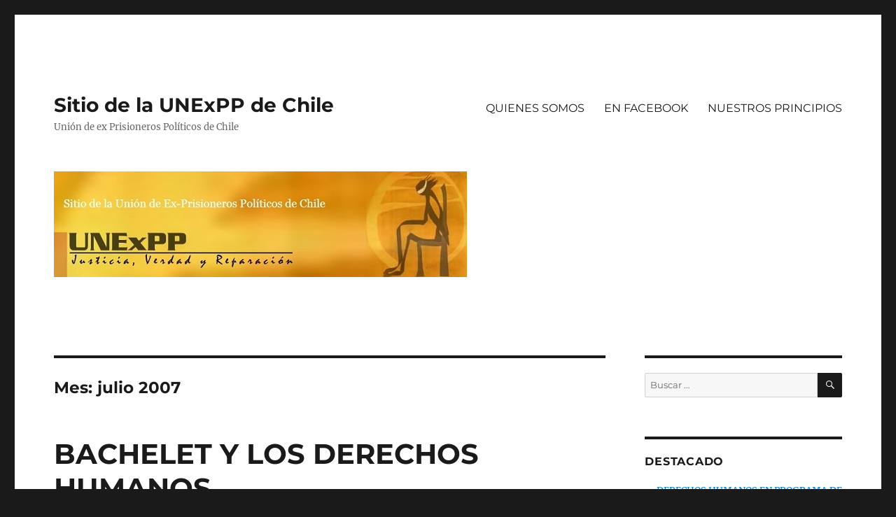

--- FILE ---
content_type: text/html; charset=UTF-8
request_url: https://unexpp.cl/2007/07/
body_size: 12657
content:
<!DOCTYPE html>
<html lang="es" class="no-js">
<head>
	<meta charset="UTF-8">
	<meta name="viewport" content="width=device-width, initial-scale=1.0">
	<link rel="profile" href="https://gmpg.org/xfn/11">
		<script>(function(html){html.className = html.className.replace(/\bno-js\b/,'js')})(document.documentElement);</script>
<title>julio 2007 &#8211; Sitio de la UNExPP de Chile</title>
<meta name='robots' content='max-image-preview:large' />
<link rel='dns-prefetch' href='//maxcdn.bootstrapcdn.com' />
<link rel="alternate" type="application/rss+xml" title="Sitio de la UNExPP de Chile &raquo; Feed" href="https://unexpp.cl/feed/" />
<link rel="alternate" type="application/rss+xml" title="Sitio de la UNExPP de Chile &raquo; Feed de los comentarios" href="https://unexpp.cl/comments/feed/" />
<style id='wp-img-auto-sizes-contain-inline-css'>
img:is([sizes=auto i],[sizes^="auto," i]){contain-intrinsic-size:3000px 1500px}
/*# sourceURL=wp-img-auto-sizes-contain-inline-css */
</style>
<style id='wp-emoji-styles-inline-css'>

	img.wp-smiley, img.emoji {
		display: inline !important;
		border: none !important;
		box-shadow: none !important;
		height: 1em !important;
		width: 1em !important;
		margin: 0 0.07em !important;
		vertical-align: -0.1em !important;
		background: none !important;
		padding: 0 !important;
	}
/*# sourceURL=wp-emoji-styles-inline-css */
</style>
<style id='wp-block-library-inline-css'>
:root{--wp-block-synced-color:#7a00df;--wp-block-synced-color--rgb:122,0,223;--wp-bound-block-color:var(--wp-block-synced-color);--wp-editor-canvas-background:#ddd;--wp-admin-theme-color:#007cba;--wp-admin-theme-color--rgb:0,124,186;--wp-admin-theme-color-darker-10:#006ba1;--wp-admin-theme-color-darker-10--rgb:0,107,160.5;--wp-admin-theme-color-darker-20:#005a87;--wp-admin-theme-color-darker-20--rgb:0,90,135;--wp-admin-border-width-focus:2px}@media (min-resolution:192dpi){:root{--wp-admin-border-width-focus:1.5px}}.wp-element-button{cursor:pointer}:root .has-very-light-gray-background-color{background-color:#eee}:root .has-very-dark-gray-background-color{background-color:#313131}:root .has-very-light-gray-color{color:#eee}:root .has-very-dark-gray-color{color:#313131}:root .has-vivid-green-cyan-to-vivid-cyan-blue-gradient-background{background:linear-gradient(135deg,#00d084,#0693e3)}:root .has-purple-crush-gradient-background{background:linear-gradient(135deg,#34e2e4,#4721fb 50%,#ab1dfe)}:root .has-hazy-dawn-gradient-background{background:linear-gradient(135deg,#faaca8,#dad0ec)}:root .has-subdued-olive-gradient-background{background:linear-gradient(135deg,#fafae1,#67a671)}:root .has-atomic-cream-gradient-background{background:linear-gradient(135deg,#fdd79a,#004a59)}:root .has-nightshade-gradient-background{background:linear-gradient(135deg,#330968,#31cdcf)}:root .has-midnight-gradient-background{background:linear-gradient(135deg,#020381,#2874fc)}:root{--wp--preset--font-size--normal:16px;--wp--preset--font-size--huge:42px}.has-regular-font-size{font-size:1em}.has-larger-font-size{font-size:2.625em}.has-normal-font-size{font-size:var(--wp--preset--font-size--normal)}.has-huge-font-size{font-size:var(--wp--preset--font-size--huge)}.has-text-align-center{text-align:center}.has-text-align-left{text-align:left}.has-text-align-right{text-align:right}.has-fit-text{white-space:nowrap!important}#end-resizable-editor-section{display:none}.aligncenter{clear:both}.items-justified-left{justify-content:flex-start}.items-justified-center{justify-content:center}.items-justified-right{justify-content:flex-end}.items-justified-space-between{justify-content:space-between}.screen-reader-text{border:0;clip-path:inset(50%);height:1px;margin:-1px;overflow:hidden;padding:0;position:absolute;width:1px;word-wrap:normal!important}.screen-reader-text:focus{background-color:#ddd;clip-path:none;color:#444;display:block;font-size:1em;height:auto;left:5px;line-height:normal;padding:15px 23px 14px;text-decoration:none;top:5px;width:auto;z-index:100000}html :where(.has-border-color){border-style:solid}html :where([style*=border-top-color]){border-top-style:solid}html :where([style*=border-right-color]){border-right-style:solid}html :where([style*=border-bottom-color]){border-bottom-style:solid}html :where([style*=border-left-color]){border-left-style:solid}html :where([style*=border-width]){border-style:solid}html :where([style*=border-top-width]){border-top-style:solid}html :where([style*=border-right-width]){border-right-style:solid}html :where([style*=border-bottom-width]){border-bottom-style:solid}html :where([style*=border-left-width]){border-left-style:solid}html :where(img[class*=wp-image-]){height:auto;max-width:100%}:where(figure){margin:0 0 1em}html :where(.is-position-sticky){--wp-admin--admin-bar--position-offset:var(--wp-admin--admin-bar--height,0px)}@media screen and (max-width:600px){html :where(.is-position-sticky){--wp-admin--admin-bar--position-offset:0px}}

/*# sourceURL=wp-block-library-inline-css */
</style><style id='global-styles-inline-css'>
:root{--wp--preset--aspect-ratio--square: 1;--wp--preset--aspect-ratio--4-3: 4/3;--wp--preset--aspect-ratio--3-4: 3/4;--wp--preset--aspect-ratio--3-2: 3/2;--wp--preset--aspect-ratio--2-3: 2/3;--wp--preset--aspect-ratio--16-9: 16/9;--wp--preset--aspect-ratio--9-16: 9/16;--wp--preset--color--black: #000000;--wp--preset--color--cyan-bluish-gray: #abb8c3;--wp--preset--color--white: #fff;--wp--preset--color--pale-pink: #f78da7;--wp--preset--color--vivid-red: #cf2e2e;--wp--preset--color--luminous-vivid-orange: #ff6900;--wp--preset--color--luminous-vivid-amber: #fcb900;--wp--preset--color--light-green-cyan: #7bdcb5;--wp--preset--color--vivid-green-cyan: #00d084;--wp--preset--color--pale-cyan-blue: #8ed1fc;--wp--preset--color--vivid-cyan-blue: #0693e3;--wp--preset--color--vivid-purple: #9b51e0;--wp--preset--color--dark-gray: #1a1a1a;--wp--preset--color--medium-gray: #686868;--wp--preset--color--light-gray: #e5e5e5;--wp--preset--color--blue-gray: #4d545c;--wp--preset--color--bright-blue: #007acc;--wp--preset--color--light-blue: #9adffd;--wp--preset--color--dark-brown: #402b30;--wp--preset--color--medium-brown: #774e24;--wp--preset--color--dark-red: #640c1f;--wp--preset--color--bright-red: #ff675f;--wp--preset--color--yellow: #ffef8e;--wp--preset--gradient--vivid-cyan-blue-to-vivid-purple: linear-gradient(135deg,rgb(6,147,227) 0%,rgb(155,81,224) 100%);--wp--preset--gradient--light-green-cyan-to-vivid-green-cyan: linear-gradient(135deg,rgb(122,220,180) 0%,rgb(0,208,130) 100%);--wp--preset--gradient--luminous-vivid-amber-to-luminous-vivid-orange: linear-gradient(135deg,rgb(252,185,0) 0%,rgb(255,105,0) 100%);--wp--preset--gradient--luminous-vivid-orange-to-vivid-red: linear-gradient(135deg,rgb(255,105,0) 0%,rgb(207,46,46) 100%);--wp--preset--gradient--very-light-gray-to-cyan-bluish-gray: linear-gradient(135deg,rgb(238,238,238) 0%,rgb(169,184,195) 100%);--wp--preset--gradient--cool-to-warm-spectrum: linear-gradient(135deg,rgb(74,234,220) 0%,rgb(151,120,209) 20%,rgb(207,42,186) 40%,rgb(238,44,130) 60%,rgb(251,105,98) 80%,rgb(254,248,76) 100%);--wp--preset--gradient--blush-light-purple: linear-gradient(135deg,rgb(255,206,236) 0%,rgb(152,150,240) 100%);--wp--preset--gradient--blush-bordeaux: linear-gradient(135deg,rgb(254,205,165) 0%,rgb(254,45,45) 50%,rgb(107,0,62) 100%);--wp--preset--gradient--luminous-dusk: linear-gradient(135deg,rgb(255,203,112) 0%,rgb(199,81,192) 50%,rgb(65,88,208) 100%);--wp--preset--gradient--pale-ocean: linear-gradient(135deg,rgb(255,245,203) 0%,rgb(182,227,212) 50%,rgb(51,167,181) 100%);--wp--preset--gradient--electric-grass: linear-gradient(135deg,rgb(202,248,128) 0%,rgb(113,206,126) 100%);--wp--preset--gradient--midnight: linear-gradient(135deg,rgb(2,3,129) 0%,rgb(40,116,252) 100%);--wp--preset--font-size--small: 13px;--wp--preset--font-size--medium: 20px;--wp--preset--font-size--large: 36px;--wp--preset--font-size--x-large: 42px;--wp--preset--spacing--20: 0.44rem;--wp--preset--spacing--30: 0.67rem;--wp--preset--spacing--40: 1rem;--wp--preset--spacing--50: 1.5rem;--wp--preset--spacing--60: 2.25rem;--wp--preset--spacing--70: 3.38rem;--wp--preset--spacing--80: 5.06rem;--wp--preset--shadow--natural: 6px 6px 9px rgba(0, 0, 0, 0.2);--wp--preset--shadow--deep: 12px 12px 50px rgba(0, 0, 0, 0.4);--wp--preset--shadow--sharp: 6px 6px 0px rgba(0, 0, 0, 0.2);--wp--preset--shadow--outlined: 6px 6px 0px -3px rgb(255, 255, 255), 6px 6px rgb(0, 0, 0);--wp--preset--shadow--crisp: 6px 6px 0px rgb(0, 0, 0);}:where(.is-layout-flex){gap: 0.5em;}:where(.is-layout-grid){gap: 0.5em;}body .is-layout-flex{display: flex;}.is-layout-flex{flex-wrap: wrap;align-items: center;}.is-layout-flex > :is(*, div){margin: 0;}body .is-layout-grid{display: grid;}.is-layout-grid > :is(*, div){margin: 0;}:where(.wp-block-columns.is-layout-flex){gap: 2em;}:where(.wp-block-columns.is-layout-grid){gap: 2em;}:where(.wp-block-post-template.is-layout-flex){gap: 1.25em;}:where(.wp-block-post-template.is-layout-grid){gap: 1.25em;}.has-black-color{color: var(--wp--preset--color--black) !important;}.has-cyan-bluish-gray-color{color: var(--wp--preset--color--cyan-bluish-gray) !important;}.has-white-color{color: var(--wp--preset--color--white) !important;}.has-pale-pink-color{color: var(--wp--preset--color--pale-pink) !important;}.has-vivid-red-color{color: var(--wp--preset--color--vivid-red) !important;}.has-luminous-vivid-orange-color{color: var(--wp--preset--color--luminous-vivid-orange) !important;}.has-luminous-vivid-amber-color{color: var(--wp--preset--color--luminous-vivid-amber) !important;}.has-light-green-cyan-color{color: var(--wp--preset--color--light-green-cyan) !important;}.has-vivid-green-cyan-color{color: var(--wp--preset--color--vivid-green-cyan) !important;}.has-pale-cyan-blue-color{color: var(--wp--preset--color--pale-cyan-blue) !important;}.has-vivid-cyan-blue-color{color: var(--wp--preset--color--vivid-cyan-blue) !important;}.has-vivid-purple-color{color: var(--wp--preset--color--vivid-purple) !important;}.has-black-background-color{background-color: var(--wp--preset--color--black) !important;}.has-cyan-bluish-gray-background-color{background-color: var(--wp--preset--color--cyan-bluish-gray) !important;}.has-white-background-color{background-color: var(--wp--preset--color--white) !important;}.has-pale-pink-background-color{background-color: var(--wp--preset--color--pale-pink) !important;}.has-vivid-red-background-color{background-color: var(--wp--preset--color--vivid-red) !important;}.has-luminous-vivid-orange-background-color{background-color: var(--wp--preset--color--luminous-vivid-orange) !important;}.has-luminous-vivid-amber-background-color{background-color: var(--wp--preset--color--luminous-vivid-amber) !important;}.has-light-green-cyan-background-color{background-color: var(--wp--preset--color--light-green-cyan) !important;}.has-vivid-green-cyan-background-color{background-color: var(--wp--preset--color--vivid-green-cyan) !important;}.has-pale-cyan-blue-background-color{background-color: var(--wp--preset--color--pale-cyan-blue) !important;}.has-vivid-cyan-blue-background-color{background-color: var(--wp--preset--color--vivid-cyan-blue) !important;}.has-vivid-purple-background-color{background-color: var(--wp--preset--color--vivid-purple) !important;}.has-black-border-color{border-color: var(--wp--preset--color--black) !important;}.has-cyan-bluish-gray-border-color{border-color: var(--wp--preset--color--cyan-bluish-gray) !important;}.has-white-border-color{border-color: var(--wp--preset--color--white) !important;}.has-pale-pink-border-color{border-color: var(--wp--preset--color--pale-pink) !important;}.has-vivid-red-border-color{border-color: var(--wp--preset--color--vivid-red) !important;}.has-luminous-vivid-orange-border-color{border-color: var(--wp--preset--color--luminous-vivid-orange) !important;}.has-luminous-vivid-amber-border-color{border-color: var(--wp--preset--color--luminous-vivid-amber) !important;}.has-light-green-cyan-border-color{border-color: var(--wp--preset--color--light-green-cyan) !important;}.has-vivid-green-cyan-border-color{border-color: var(--wp--preset--color--vivid-green-cyan) !important;}.has-pale-cyan-blue-border-color{border-color: var(--wp--preset--color--pale-cyan-blue) !important;}.has-vivid-cyan-blue-border-color{border-color: var(--wp--preset--color--vivid-cyan-blue) !important;}.has-vivid-purple-border-color{border-color: var(--wp--preset--color--vivid-purple) !important;}.has-vivid-cyan-blue-to-vivid-purple-gradient-background{background: var(--wp--preset--gradient--vivid-cyan-blue-to-vivid-purple) !important;}.has-light-green-cyan-to-vivid-green-cyan-gradient-background{background: var(--wp--preset--gradient--light-green-cyan-to-vivid-green-cyan) !important;}.has-luminous-vivid-amber-to-luminous-vivid-orange-gradient-background{background: var(--wp--preset--gradient--luminous-vivid-amber-to-luminous-vivid-orange) !important;}.has-luminous-vivid-orange-to-vivid-red-gradient-background{background: var(--wp--preset--gradient--luminous-vivid-orange-to-vivid-red) !important;}.has-very-light-gray-to-cyan-bluish-gray-gradient-background{background: var(--wp--preset--gradient--very-light-gray-to-cyan-bluish-gray) !important;}.has-cool-to-warm-spectrum-gradient-background{background: var(--wp--preset--gradient--cool-to-warm-spectrum) !important;}.has-blush-light-purple-gradient-background{background: var(--wp--preset--gradient--blush-light-purple) !important;}.has-blush-bordeaux-gradient-background{background: var(--wp--preset--gradient--blush-bordeaux) !important;}.has-luminous-dusk-gradient-background{background: var(--wp--preset--gradient--luminous-dusk) !important;}.has-pale-ocean-gradient-background{background: var(--wp--preset--gradient--pale-ocean) !important;}.has-electric-grass-gradient-background{background: var(--wp--preset--gradient--electric-grass) !important;}.has-midnight-gradient-background{background: var(--wp--preset--gradient--midnight) !important;}.has-small-font-size{font-size: var(--wp--preset--font-size--small) !important;}.has-medium-font-size{font-size: var(--wp--preset--font-size--medium) !important;}.has-large-font-size{font-size: var(--wp--preset--font-size--large) !important;}.has-x-large-font-size{font-size: var(--wp--preset--font-size--x-large) !important;}
/*# sourceURL=global-styles-inline-css */
</style>

<style id='classic-theme-styles-inline-css'>
/*! This file is auto-generated */
.wp-block-button__link{color:#fff;background-color:#32373c;border-radius:9999px;box-shadow:none;text-decoration:none;padding:calc(.667em + 2px) calc(1.333em + 2px);font-size:1.125em}.wp-block-file__button{background:#32373c;color:#fff;text-decoration:none}
/*# sourceURL=/wp-includes/css/classic-themes.min.css */
</style>
<link rel='stylesheet' id='cff-css' href='https://unexpp.cl/wp-content/plugins/custom-facebook-feed/assets/css/cff-style.min.css?ver=4.3.4' media='all' />
<link rel='stylesheet' id='sb-font-awesome-css' href='https://maxcdn.bootstrapcdn.com/font-awesome/4.7.0/css/font-awesome.min.css?ver=6.9' media='all' />
<link rel='stylesheet' id='twentysixteen-fonts-css' href='https://unexpp.cl/wp-content/themes/twentysixteen/fonts/merriweather-plus-montserrat-plus-inconsolata.css?ver=20230328' media='all' />
<link rel='stylesheet' id='genericons-css' href='https://unexpp.cl/wp-content/themes/twentysixteen/genericons/genericons.css?ver=20201208' media='all' />
<link rel='stylesheet' id='twentysixteen-style-css' href='https://unexpp.cl/wp-content/themes/twentysixteen/style.css?ver=20250715' media='all' />
<link rel='stylesheet' id='twentysixteen-block-style-css' href='https://unexpp.cl/wp-content/themes/twentysixteen/css/blocks.css?ver=20240817' media='all' />
<script src="https://unexpp.cl/wp-includes/js/jquery/jquery.min.js?ver=3.7.1" id="jquery-core-js"></script>
<script src="https://unexpp.cl/wp-includes/js/jquery/jquery-migrate.min.js?ver=3.4.1" id="jquery-migrate-js"></script>
<script id="twentysixteen-script-js-extra">
var screenReaderText = {"expand":"expande el men\u00fa inferior","collapse":"plegar men\u00fa inferior"};
//# sourceURL=twentysixteen-script-js-extra
</script>
<script src="https://unexpp.cl/wp-content/themes/twentysixteen/js/functions.js?ver=20230629" id="twentysixteen-script-js" defer data-wp-strategy="defer"></script>
<link rel="https://api.w.org/" href="https://unexpp.cl/wp-json/" /><link rel="EditURI" type="application/rsd+xml" title="RSD" href="https://unexpp.cl/xmlrpc.php?rsd" />
<meta name="generator" content="WordPress 6.9" />
</head>

<body class="archive date wp-embed-responsive wp-theme-twentysixteen group-blog hfeed">
<div id="page" class="site">
	<div class="site-inner">
		<a class="skip-link screen-reader-text" href="#content">
			Ir al contenido		</a>

		<header id="masthead" class="site-header">
			<div class="site-header-main">
				<div class="site-branding">
																					<p class="site-title"><a href="https://unexpp.cl/" rel="home" >Sitio de la UNExPP de Chile</a></p>
												<p class="site-description">Unión de ex Prisioneros Políticos de Chile</p>
									</div><!-- .site-branding -->

									<button id="menu-toggle" class="menu-toggle">Menú</button>

					<div id="site-header-menu" class="site-header-menu">
													<nav id="site-navigation" class="main-navigation" aria-label="Menú Primario">
								<div class="menu-quienes-somos-container"><ul id="menu-quienes-somos" class="primary-menu"><li id="menu-item-4649" class="menu-item menu-item-type-post_type menu-item-object-page menu-item-4649"><a href="https://unexpp.cl/quienes-somos-2/">QUIENES SOMOS</a></li>
<li id="menu-item-4651" class="menu-item menu-item-type-post_type menu-item-object-page menu-item-4651"><a href="https://unexpp.cl/estamos-en-facebook/">EN FACEBOOK</a></li>
<li id="menu-item-4653" class="menu-item menu-item-type-post_type menu-item-object-page menu-item-4653"><a href="https://unexpp.cl/nuestros-principios/">NUESTROS PRINCIPIOS</a></li>
</ul></div>							</nav><!-- .main-navigation -->
						
											</div><!-- .site-header-menu -->
							</div><!-- .site-header-main -->

											<div class="header-image">
					<a href="https://unexpp.cl/" rel="home" >
						<img src="https://unexpp.cl/wp-content/uploads/2017/05/unexpp_banner.jpg" width="590" height="151" alt="Sitio de la UNExPP de Chile" sizes="(max-width: 709px) 85vw, (max-width: 909px) 81vw, (max-width: 1362px) 88vw, 1200px" srcset="https://unexpp.cl/wp-content/uploads/2017/05/unexpp_banner.jpg 590w, https://unexpp.cl/wp-content/uploads/2017/05/unexpp_banner-300x77.jpg 300w" decoding="async" fetchpriority="high" />					</a>
				</div><!-- .header-image -->
					</header><!-- .site-header -->

		<div id="content" class="site-content">

	<div id="primary" class="content-area">
		<main id="main" class="site-main">

		
			<header class="page-header">
				<h1 class="page-title">Mes: <span>julio 2007</span></h1>			</header><!-- .page-header -->

			
<article id="post-788" class="post-788 post type-post status-publish format-standard hentry category-uncategorized">
	<header class="entry-header">
		
		<h2 class="entry-title"><a href="https://unexpp.cl/2007/07/20/bachelet-y-los-derechos-humanos-articulo-de-franchino-filippini-suiza%e2%80%93-27-de-mayo-2007/" rel="bookmark">BACHELET Y LOS DERECHOS HUMANOS</a></h2>	</header><!-- .entry-header -->

	
	
	<div class="entry-content">
		<p>(El artículo del compañero Franchino es extraordinariamente acertado y preciso. Es muy alentador para todos saber que tenemos un amigo en Suiza que trabaja eficientemente por nuestra causa. Víctor Rosas Vergara)</p>
<p><b>Bachelet y los derechos humanos</b> (1)</p>
<p>En estos días Michelle Bachelet efectúa un viaje en diferentes naciones de Europa iniciándolo en nuestro país. Esto a un poco más de un año después de asumir la presidencia de Chile democrático. Con la obvia exepción de los incurables pinochetistas, su elección fué acojida positivamente también afuera de los ambientes políticos de su país, y particularmente, con entusiasmo, en importantes sectores de la población que tanto tuvieron que sufrir bajo las actuaciones de la feroz dictadura militar. (1973-1990). Bachelet, para muchos ciudadanos representa una ruptura con el pasado, por el hecho que ella es la primera mujer a asumir la dirección de una importante nación sudamericana, pero sobre todo por el motivo que fué personalmente golpeada por la sanguinaria junta militar. Cabe justamente recordar que el padre de la presidenta, el general Alberto Bachelet, fiel al gobierno legitimo de Salvador Allende, fué encarcelado y barbaramente torturado hasta la muerte. La hija Michelle y su madre fueron también arrestadas y atormentadas en uno de los más mal afamados centros de detención.<br />
 <a href="https://unexpp.cl/2007/07/20/bachelet-y-los-derechos-humanos-articulo-de-franchino-filippini-suiza%e2%80%93-27-de-mayo-2007/#more-788" class="more-link">Continuar leyendo<span class="screen-reader-text"> «BACHELET Y LOS DERECHOS HUMANOS»</span></a></p>
	</div><!-- .entry-content -->

	<footer class="entry-footer">
		<span class="byline"><span class="screen-reader-text">Autor </span><span class="author vcard"><a class="url fn n" href="https://unexpp.cl/author/admin/">admin</a></span></span><span class="posted-on"><span class="screen-reader-text">Publicado el </span><a href="https://unexpp.cl/2007/07/20/bachelet-y-los-derechos-humanos-articulo-de-franchino-filippini-suiza%e2%80%93-27-de-mayo-2007/" rel="bookmark"><time class="entry-date published" datetime="2007-07-20T19:27:12+00:00">julio 20, 2007</time><time class="updated" datetime="2017-05-18T17:57:14+00:00">mayo 18, 2017</time></a></span><span class="comments-link"><a href="https://unexpp.cl/2007/07/20/bachelet-y-los-derechos-humanos-articulo-de-franchino-filippini-suiza%e2%80%93-27-de-mayo-2007/#comments">4 comentarios<span class="screen-reader-text"> en BACHELET Y LOS DERECHOS HUMANOS</span></a></span>			</footer><!-- .entry-footer -->
</article><!-- #post-788 -->

<article id="post-787" class="post-787 post type-post status-publish format-standard hentry category-uncategorized">
	<header class="entry-header">
		
		<h2 class="entry-title"><a href="https://unexpp.cl/2007/07/18/respuesta-positiva-de-el-senador-nelson-avila/" rel="bookmark">RESPUESTA POSITIVA DE EL SENADOR NELSON AVILA.</a></h2>	</header><!-- .entry-header -->

	
	
	<div class="entry-content">
		<p>Nelson Avila escribió:</p>
<p>Víctor: El documento enviado al suscrito, estoy poniéndolo en conocimiento de la comisión de DD.HH. para que en esta instancia pueda resolver solicitar el patrocinio del ejecutivo.<br />
 <a href="https://unexpp.cl/2007/07/18/respuesta-positiva-de-el-senador-nelson-avila/#more-787" class="more-link">Continuar leyendo<span class="screen-reader-text"> «RESPUESTA POSITIVA DE EL SENADOR NELSON AVILA.»</span></a></p>
	</div><!-- .entry-content -->

	<footer class="entry-footer">
		<span class="byline"><span class="screen-reader-text">Autor </span><span class="author vcard"><a class="url fn n" href="https://unexpp.cl/author/admin/">admin</a></span></span><span class="posted-on"><span class="screen-reader-text">Publicado el </span><a href="https://unexpp.cl/2007/07/18/respuesta-positiva-de-el-senador-nelson-avila/" rel="bookmark"><time class="entry-date published" datetime="2007-07-18T04:41:49+00:00">julio 18, 2007</time><time class="updated" datetime="2017-05-18T17:59:04+00:00">mayo 18, 2017</time></a></span><span class="comments-link"><a href="https://unexpp.cl/2007/07/18/respuesta-positiva-de-el-senador-nelson-avila/#respond">Deja un comentario<span class="screen-reader-text"> en RESPUESTA POSITIVA DE EL SENADOR NELSON AVILA.</span></a></span>			</footer><!-- .entry-footer -->
</article><!-- #post-787 -->

<article id="post-786" class="post-786 post type-post status-publish format-standard hentry category-uncategorized">
	<header class="entry-header">
		
		<h2 class="entry-title"><a href="https://unexpp.cl/2007/07/14/solidaridad-desde-viena/" rel="bookmark">SOLIDARIDAD DESDE VIENA</a></h2>	</header><!-- .entry-header -->

	
	
	<div class="entry-content">
		<p>Estimados compañeros de la Agrupación de ex presos y presas políticos en Viena:<br />
Estimado compañero Vinicio Fuentealba:</p>
<p>Agradezco de corazón el apoyo solidario y aliento que me dan los compañeros exiliados en Austria frente los desatinados ataques que he estado sufriendo.</p>
<p>Por cierto. compartimos vuestras inquietudes y definidos objetivos de lucha.<br />
 <a href="https://unexpp.cl/2007/07/14/solidaridad-desde-viena/#more-786" class="more-link">Continuar leyendo<span class="screen-reader-text"> «SOLIDARIDAD DESDE VIENA»</span></a></p>
	</div><!-- .entry-content -->

	<footer class="entry-footer">
		<span class="byline"><span class="screen-reader-text">Autor </span><span class="author vcard"><a class="url fn n" href="https://unexpp.cl/author/admin/">admin</a></span></span><span class="posted-on"><span class="screen-reader-text">Publicado el </span><a href="https://unexpp.cl/2007/07/14/solidaridad-desde-viena/" rel="bookmark"><time class="entry-date published" datetime="2007-07-14T18:20:35+00:00">julio 14, 2007</time><time class="updated" datetime="2017-05-18T18:01:58+00:00">mayo 18, 2017</time></a></span><span class="comments-link"><a href="https://unexpp.cl/2007/07/14/solidaridad-desde-viena/#comments">1 comentario<span class="screen-reader-text"> en SOLIDARIDAD DESDE VIENA</span></a></span>			</footer><!-- .entry-footer -->
</article><!-- #post-786 -->

<article id="post-785" class="post-785 post type-post status-publish format-standard hentry category-uncategorized">
	<header class="entry-header">
		
		<h2 class="entry-title"><a href="https://unexpp.cl/2007/07/14/solidaridad-desde-puerto-montt/" rel="bookmark">SOLIDARIDAD DESDE PUERTO MONTT</a></h2>	</header><!-- .entry-header -->

	
	
	<div class="entry-content">
		<p>Estimados compañeros Lindor y Paulo:</p>
<p>Agradezco y valoro vuestro apoyo y estímulo. La propuesta entregada al H. Senador Ávila da una solución eficaz para que todas las víctimas de graves violaciones al derecho Internacional Humanitario tengamos acceso a una justicia rápida y eficaz para obtener una reparación digna. Dicha propuesta fundamentada en una Resolución de la ONU y en la realidad chilena de una justicia civil adversa a las víctimas merece el respaldo de todos los sectores políticos. Nos resulta sorprendente que otras organizaciones de defensa de los derechos humanos parezcan desinteresadas en luchar por concretar en la ley estos principios universales. Creo que habría que desde la base, desde provincias, encauzar una activa campaña, a todo nivel, de convencimiento y apoyo para esta iniciativa.<br />
 <a href="https://unexpp.cl/2007/07/14/solidaridad-desde-puerto-montt/#more-785" class="more-link">Continuar leyendo<span class="screen-reader-text"> «SOLIDARIDAD DESDE PUERTO MONTT»</span></a></p>
	</div><!-- .entry-content -->

	<footer class="entry-footer">
		<span class="byline"><span class="screen-reader-text">Autor </span><span class="author vcard"><a class="url fn n" href="https://unexpp.cl/author/admin/">admin</a></span></span><span class="posted-on"><span class="screen-reader-text">Publicado el </span><a href="https://unexpp.cl/2007/07/14/solidaridad-desde-puerto-montt/" rel="bookmark"><time class="entry-date published" datetime="2007-07-14T18:15:43+00:00">julio 14, 2007</time><time class="updated" datetime="2017-05-18T18:04:28+00:00">mayo 18, 2017</time></a></span><span class="comments-link"><a href="https://unexpp.cl/2007/07/14/solidaridad-desde-puerto-montt/#respond">Deja un comentario<span class="screen-reader-text"> en SOLIDARIDAD DESDE PUERTO MONTT</span></a></span>			</footer><!-- .entry-footer -->
</article><!-- #post-785 -->

<article id="post-783" class="post-783 post type-post status-publish format-standard hentry category-uncategorized">
	<header class="entry-header">
		
		<h2 class="entry-title"><a href="https://unexpp.cl/2007/07/10/propuesta-de-reforma-procesal-para-juicios-de-reparacion-demandadas-por-las-victimas-de-violaciones-de-ddhh-entregada-al-senador-avila/" rel="bookmark">PROPUESTA DE REFORMA PROCESAL PARA JUICIOS DE REPARACIÓN DEMANDADAS POR LAS VÍCTIMAS DE VIOLACIONES DE DD.HH. (ENTREGADA AL SENADOR ÁVILA)</a></h2>	</header><!-- .entry-header -->

	
	
	<div class="entry-content">
		<p><img loading="lazy" decoding="async" id="image784" src="http://www.unexpp.cl/wp-content/uploads/2007/07/Senador%20Avila.thumbnail.jpg" alt="Senador Avila.jpg" width="125" height="95" /></p>
<p>H. Senador Ávila</p>
<p>Estimado correligionario:</p>
<p>Aquí le envío el texto que preparamos fundamentando la propuesta de reforma procesal para juicios de reparación que demanden las víctimas de graves violaciones a los Derechos Humanos. Así será más factible acondicionarlo a su estilo, agregar otros aportes que reciba y pueda tambien hacerle las correcciones que merezca.<br />
 <a href="https://unexpp.cl/2007/07/10/propuesta-de-reforma-procesal-para-juicios-de-reparacion-demandadas-por-las-victimas-de-violaciones-de-ddhh-entregada-al-senador-avila/#more-783" class="more-link">Continuar leyendo<span class="screen-reader-text"> «PROPUESTA DE REFORMA PROCESAL PARA JUICIOS DE REPARACIÓN DEMANDADAS POR LAS VÍCTIMAS DE VIOLACIONES DE DD.HH. (ENTREGADA AL SENADOR ÁVILA)»</span></a></p>
	</div><!-- .entry-content -->

	<footer class="entry-footer">
		<span class="byline"><span class="screen-reader-text">Autor </span><span class="author vcard"><a class="url fn n" href="https://unexpp.cl/author/admin/">admin</a></span></span><span class="posted-on"><span class="screen-reader-text">Publicado el </span><a href="https://unexpp.cl/2007/07/10/propuesta-de-reforma-procesal-para-juicios-de-reparacion-demandadas-por-las-victimas-de-violaciones-de-ddhh-entregada-al-senador-avila/" rel="bookmark"><time class="entry-date published" datetime="2007-07-10T04:51:08+00:00">julio 10, 2007</time><time class="updated" datetime="2017-05-18T18:10:18+00:00">mayo 18, 2017</time></a></span><span class="comments-link"><a href="https://unexpp.cl/2007/07/10/propuesta-de-reforma-procesal-para-juicios-de-reparacion-demandadas-por-las-victimas-de-violaciones-de-ddhh-entregada-al-senador-avila/#comments">6 comentarios<span class="screen-reader-text"> en PROPUESTA DE REFORMA PROCESAL PARA JUICIOS DE REPARACIÓN DEMANDADAS POR LAS VÍCTIMAS DE VIOLACIONES DE DD.HH. (ENTREGADA AL SENADOR ÁVILA)</span></a></span>			</footer><!-- .entry-footer -->
</article><!-- #post-783 -->

<article id="post-781" class="post-781 post type-post status-publish format-standard hentry category-uncategorized">
	<header class="entry-header">
		
		<h2 class="entry-title"><a href="https://unexpp.cl/2007/07/08/propuesta-de-reforma-legal-que-crea-la-accion-de-indemnizacion-por-violaciones-graves-a-los-derechos-humanos/" rel="bookmark">PROPUESTA DE REFORMA LEGAL QUE CREA LA ACCIÓN DE INDEMNIZACIÓN POR VIOLACIONES GRAVES A LOS DERECHOS HUMANOS</a></h2>	</header><!-- .entry-header -->

	
	
	<div class="entry-content">
		<p>INFORMATIVO INTERNO DE LA UNExPP</p>
<p>Noticias de Junio</p>
<p>Luego de la presentación de la gran demanda del 25 de mayo y reunión nacional con dirigentes regionales y provinciales del sábado 26 de mayo, hemos desarrollado promisorias actividades en el mes de junio.</p>
<p>1) Empezamos en la capital de la Araucanía con una marcha el viernes 1 de junio a mediodía en el centro de Temuco hasta la Intendencia regional, hecho que fue cubierto por los medios de TV local y radio Cooperativa. Fuimos recibidos por autoridades regionales a quienes expusimos la urgencia de que la Presidenta Bachelet nos recibiera y pudiéramos explicarle nuestras exigencias contenidas en los acuerdos del Encuentro de Enero en la provincia de Valdivia. Luego nos reunimos en asamblea regional con aproximadamente 120 compañeros, donde tuvimos oportunidad de exponer nuestros objetivos y los medios de acción, al mismo tiempo dar respuesta a consultas e inquietudes planteadas por asambleístas. Participó también la compañera de Osorno Nelly Cárcamo, vicepresidenta nacional de la UNExPP de Chile.<br />
 <a href="https://unexpp.cl/2007/07/08/propuesta-de-reforma-legal-que-crea-la-accion-de-indemnizacion-por-violaciones-graves-a-los-derechos-humanos/#more-781" class="more-link">Continuar leyendo<span class="screen-reader-text"> «PROPUESTA DE REFORMA LEGAL QUE CREA LA ACCIÓN DE INDEMNIZACIÓN POR VIOLACIONES GRAVES A LOS DERECHOS HUMANOS»</span></a></p>
	</div><!-- .entry-content -->

	<footer class="entry-footer">
		<span class="byline"><span class="screen-reader-text">Autor </span><span class="author vcard"><a class="url fn n" href="https://unexpp.cl/author/admin/">admin</a></span></span><span class="posted-on"><span class="screen-reader-text">Publicado el </span><a href="https://unexpp.cl/2007/07/08/propuesta-de-reforma-legal-que-crea-la-accion-de-indemnizacion-por-violaciones-graves-a-los-derechos-humanos/" rel="bookmark"><time class="entry-date published" datetime="2007-07-08T20:29:35+00:00">julio 8, 2007</time><time class="updated" datetime="2017-05-18T18:11:19+00:00">mayo 18, 2017</time></a></span><span class="comments-link"><a href="https://unexpp.cl/2007/07/08/propuesta-de-reforma-legal-que-crea-la-accion-de-indemnizacion-por-violaciones-graves-a-los-derechos-humanos/#comments">4 comentarios<span class="screen-reader-text"> en PROPUESTA DE REFORMA LEGAL QUE CREA LA ACCIÓN DE INDEMNIZACIÓN POR VIOLACIONES GRAVES A LOS DERECHOS HUMANOS</span></a></span>			</footer><!-- .entry-footer -->
</article><!-- #post-781 -->

<article id="post-779" class="post-779 post type-post status-publish format-standard hentry category-uncategorized">
	<header class="entry-header">
		
		<h2 class="entry-title"><a href="https://unexpp.cl/2007/07/06/familia-nehgme-cristi-se-queja-de-tribunal-que-favorecio-la-impunidad-a-los-asesinos-de-jecar-nehgme/" rel="bookmark">FAMILIA NEHGME CRISTI SE QUEJA DE TRIBUNAL QUE FAVORECIÓ LA IMPUNIDAD A LOS ASESINOS DE JECAR NEHGME:</a></h2>	</header><!-- .entry-header -->

	
	
	<div class="entry-content">
		<p>DEUDOS SE QUEJAN A TRIBUNAL QUE FAVORECIÓ IMPUNIDAD EN CHILE</p>
<p>Santiago 25 de junio de 2007.- </p>
<p>Senores Ministros:  Sonia Araneda Briones. Emilio Guillermo Pfeffer Urquiaga Senor: Abogado Integrante. Juan Cristobal Mera Munoz<br />
Corte de Apelaciones de Santiago.<br />
Presente. </p>
<p>Con fecha 21 de junio hemos podido leer con asombro el fallo que uds.han dictado en la causa de nuestro hermano Jecar Nehgme Cristi, en dicho fallo no solo confirman las bajas condenas a los asesinos de Jecar, sino que rebajan la condena a Enrique Ledy, quien dio la orden de asesinar a nuestro hermano. En definitiva uds., han decidido que el grupo de criminales que acribillo cobardemente a Jecar la noche del 04 de septiembre de 1989, no cumpla condena alguna privativa de libertad, es decir, que sigan, como hasta hoy dia, gozando de libertad, pese a haberse establecido en la causa su autoría indiscutible en el asesinato, hecho del que incluso se encuentran todos confesos.<br />
 <a href="https://unexpp.cl/2007/07/06/familia-nehgme-cristi-se-queja-de-tribunal-que-favorecio-la-impunidad-a-los-asesinos-de-jecar-nehgme/#more-779" class="more-link">Continuar leyendo<span class="screen-reader-text"> «FAMILIA NEHGME CRISTI SE QUEJA DE TRIBUNAL QUE FAVORECIÓ LA IMPUNIDAD A LOS ASESINOS DE JECAR NEHGME:»</span></a></p>
	</div><!-- .entry-content -->

	<footer class="entry-footer">
		<span class="byline"><span class="screen-reader-text">Autor </span><span class="author vcard"><a class="url fn n" href="https://unexpp.cl/author/admin/">admin</a></span></span><span class="posted-on"><span class="screen-reader-text">Publicado el </span><a href="https://unexpp.cl/2007/07/06/familia-nehgme-cristi-se-queja-de-tribunal-que-favorecio-la-impunidad-a-los-asesinos-de-jecar-nehgme/" rel="bookmark"><time class="entry-date published" datetime="2007-07-06T07:58:18+00:00">julio 6, 2007</time><time class="updated" datetime="2017-05-18T18:19:32+00:00">mayo 18, 2017</time></a></span><span class="comments-link"><a href="https://unexpp.cl/2007/07/06/familia-nehgme-cristi-se-queja-de-tribunal-que-favorecio-la-impunidad-a-los-asesinos-de-jecar-nehgme/#respond">Deja un comentario<span class="screen-reader-text"> en FAMILIA NEHGME CRISTI SE QUEJA DE TRIBUNAL QUE FAVORECIÓ LA IMPUNIDAD A LOS ASESINOS DE JECAR NEHGME:</span></a></span>			</footer><!-- .entry-footer -->
</article><!-- #post-779 -->

		</main><!-- .site-main -->
	</div><!-- .content-area -->


	<aside id="secondary" class="sidebar widget-area">
		<section id="search-2" class="widget widget_search">
<form role="search" method="get" class="search-form" action="https://unexpp.cl/">
	<label>
		<span class="screen-reader-text">
			Buscar por:		</span>
		<input type="search" class="search-field" placeholder="Buscar &hellip;" value="" name="s" />
	</label>
	<button type="submit" class="search-submit"><span class="screen-reader-text">
		Buscar	</span></button>
</form>
</section><section id="pages-3" class="widget widget_pages"><h2 class="widget-title">Destacado</h2><nav aria-label="Destacado">
			<ul>
				<li class="page_item page-item-1592"><a href="https://unexpp.cl/capitulo-sobre-derechos-humanos-del-programa-de-gobierno-de-la-presidente-bachelet-2014-2018/">DERECHOS HUMANOS EN PROGRAMA DE GOBIERNO DE LA PRESIDENTE BACHELET (2014-2018)</a></li>
<li class="page_item page-item-1848"><a href="https://unexpp.cl/estamos-en-facebook/">EN FACEBOOK</a></li>
<li class="page_item page-item-2712"><a href="https://unexpp.cl/listado-5ta-demanda/">LISTADO 5TA. DEMANDA</a></li>
<li class="page_item page-item-2748"><a href="https://unexpp.cl/listado-demandas-2002-2005-2006-y-2007/">LISTADOS DEMANDAS 2002, 2005, 2006 Y 2007</a></li>
<li class="page_item page-item-2167"><a href="https://unexpp.cl/nuestros-principios/">NUESTROS PRINCIPIOS</a></li>
<li class="page_item page-item-4647"><a href="https://unexpp.cl/quienes-somos-2/">QUIENES SOMOS</a></li>
<li class="page_item page-item-2266"><a href="https://unexpp.cl/refichaje-2015/">REFICHAJE 2015-2017</a></li>
			</ul>

			</nav></section><section id="archives-2" class="widget widget_archive"><h2 class="widget-title">Archivos</h2><nav aria-label="Archivos">
			<ul>
					<li><a href='https://unexpp.cl/2025/12/'>diciembre 2025</a></li>
	<li><a href='https://unexpp.cl/2025/11/'>noviembre 2025</a></li>
	<li><a href='https://unexpp.cl/2025/09/'>septiembre 2025</a></li>
	<li><a href='https://unexpp.cl/2025/07/'>julio 2025</a></li>
	<li><a href='https://unexpp.cl/2025/05/'>mayo 2025</a></li>
	<li><a href='https://unexpp.cl/2025/03/'>marzo 2025</a></li>
	<li><a href='https://unexpp.cl/2025/02/'>febrero 2025</a></li>
	<li><a href='https://unexpp.cl/2024/11/'>noviembre 2024</a></li>
	<li><a href='https://unexpp.cl/2024/09/'>septiembre 2024</a></li>
	<li><a href='https://unexpp.cl/2024/06/'>junio 2024</a></li>
	<li><a href='https://unexpp.cl/2024/04/'>abril 2024</a></li>
	<li><a href='https://unexpp.cl/2024/03/'>marzo 2024</a></li>
	<li><a href='https://unexpp.cl/2024/02/'>febrero 2024</a></li>
	<li><a href='https://unexpp.cl/2023/12/'>diciembre 2023</a></li>
	<li><a href='https://unexpp.cl/2023/09/'>septiembre 2023</a></li>
	<li><a href='https://unexpp.cl/2023/08/'>agosto 2023</a></li>
	<li><a href='https://unexpp.cl/2023/07/'>julio 2023</a></li>
	<li><a href='https://unexpp.cl/2023/06/'>junio 2023</a></li>
	<li><a href='https://unexpp.cl/2023/04/'>abril 2023</a></li>
	<li><a href='https://unexpp.cl/2023/03/'>marzo 2023</a></li>
	<li><a href='https://unexpp.cl/2023/02/'>febrero 2023</a></li>
	<li><a href='https://unexpp.cl/2023/01/'>enero 2023</a></li>
	<li><a href='https://unexpp.cl/2022/12/'>diciembre 2022</a></li>
	<li><a href='https://unexpp.cl/2022/09/'>septiembre 2022</a></li>
	<li><a href='https://unexpp.cl/2022/08/'>agosto 2022</a></li>
	<li><a href='https://unexpp.cl/2022/07/'>julio 2022</a></li>
	<li><a href='https://unexpp.cl/2022/06/'>junio 2022</a></li>
	<li><a href='https://unexpp.cl/2022/05/'>mayo 2022</a></li>
	<li><a href='https://unexpp.cl/2022/04/'>abril 2022</a></li>
	<li><a href='https://unexpp.cl/2022/03/'>marzo 2022</a></li>
	<li><a href='https://unexpp.cl/2022/02/'>febrero 2022</a></li>
	<li><a href='https://unexpp.cl/2022/01/'>enero 2022</a></li>
	<li><a href='https://unexpp.cl/2021/12/'>diciembre 2021</a></li>
	<li><a href='https://unexpp.cl/2021/10/'>octubre 2021</a></li>
	<li><a href='https://unexpp.cl/2021/08/'>agosto 2021</a></li>
	<li><a href='https://unexpp.cl/2021/06/'>junio 2021</a></li>
	<li><a href='https://unexpp.cl/2021/04/'>abril 2021</a></li>
	<li><a href='https://unexpp.cl/2021/02/'>febrero 2021</a></li>
	<li><a href='https://unexpp.cl/2021/01/'>enero 2021</a></li>
	<li><a href='https://unexpp.cl/2020/12/'>diciembre 2020</a></li>
	<li><a href='https://unexpp.cl/2020/10/'>octubre 2020</a></li>
	<li><a href='https://unexpp.cl/2020/09/'>septiembre 2020</a></li>
	<li><a href='https://unexpp.cl/2020/07/'>julio 2020</a></li>
	<li><a href='https://unexpp.cl/2020/06/'>junio 2020</a></li>
	<li><a href='https://unexpp.cl/2020/04/'>abril 2020</a></li>
	<li><a href='https://unexpp.cl/2020/02/'>febrero 2020</a></li>
	<li><a href='https://unexpp.cl/2020/01/'>enero 2020</a></li>
	<li><a href='https://unexpp.cl/2019/12/'>diciembre 2019</a></li>
	<li><a href='https://unexpp.cl/2019/11/'>noviembre 2019</a></li>
	<li><a href='https://unexpp.cl/2019/10/'>octubre 2019</a></li>
	<li><a href='https://unexpp.cl/2019/09/'>septiembre 2019</a></li>
	<li><a href='https://unexpp.cl/2019/08/'>agosto 2019</a></li>
	<li><a href='https://unexpp.cl/2019/07/'>julio 2019</a></li>
	<li><a href='https://unexpp.cl/2019/06/'>junio 2019</a></li>
	<li><a href='https://unexpp.cl/2019/05/'>mayo 2019</a></li>
	<li><a href='https://unexpp.cl/2019/03/'>marzo 2019</a></li>
	<li><a href='https://unexpp.cl/2019/02/'>febrero 2019</a></li>
	<li><a href='https://unexpp.cl/2018/12/'>diciembre 2018</a></li>
	<li><a href='https://unexpp.cl/2018/11/'>noviembre 2018</a></li>
	<li><a href='https://unexpp.cl/2018/10/'>octubre 2018</a></li>
	<li><a href='https://unexpp.cl/2018/09/'>septiembre 2018</a></li>
	<li><a href='https://unexpp.cl/2018/08/'>agosto 2018</a></li>
	<li><a href='https://unexpp.cl/2018/07/'>julio 2018</a></li>
	<li><a href='https://unexpp.cl/2018/06/'>junio 2018</a></li>
	<li><a href='https://unexpp.cl/2018/05/'>mayo 2018</a></li>
	<li><a href='https://unexpp.cl/2018/04/'>abril 2018</a></li>
	<li><a href='https://unexpp.cl/2018/03/'>marzo 2018</a></li>
	<li><a href='https://unexpp.cl/2018/02/'>febrero 2018</a></li>
	<li><a href='https://unexpp.cl/2018/01/'>enero 2018</a></li>
	<li><a href='https://unexpp.cl/2017/12/'>diciembre 2017</a></li>
	<li><a href='https://unexpp.cl/2017/11/'>noviembre 2017</a></li>
	<li><a href='https://unexpp.cl/2017/10/'>octubre 2017</a></li>
	<li><a href='https://unexpp.cl/2017/09/'>septiembre 2017</a></li>
	<li><a href='https://unexpp.cl/2017/08/'>agosto 2017</a></li>
	<li><a href='https://unexpp.cl/2017/07/'>julio 2017</a></li>
	<li><a href='https://unexpp.cl/2017/06/'>junio 2017</a></li>
	<li><a href='https://unexpp.cl/2017/05/'>mayo 2017</a></li>
	<li><a href='https://unexpp.cl/2017/04/'>abril 2017</a></li>
	<li><a href='https://unexpp.cl/2017/03/'>marzo 2017</a></li>
	<li><a href='https://unexpp.cl/2017/02/'>febrero 2017</a></li>
	<li><a href='https://unexpp.cl/2017/01/'>enero 2017</a></li>
	<li><a href='https://unexpp.cl/2016/12/'>diciembre 2016</a></li>
	<li><a href='https://unexpp.cl/2016/11/'>noviembre 2016</a></li>
	<li><a href='https://unexpp.cl/2016/10/'>octubre 2016</a></li>
	<li><a href='https://unexpp.cl/2016/09/'>septiembre 2016</a></li>
	<li><a href='https://unexpp.cl/2016/08/'>agosto 2016</a></li>
	<li><a href='https://unexpp.cl/2016/07/'>julio 2016</a></li>
	<li><a href='https://unexpp.cl/2016/06/'>junio 2016</a></li>
	<li><a href='https://unexpp.cl/2016/05/'>mayo 2016</a></li>
	<li><a href='https://unexpp.cl/2016/03/'>marzo 2016</a></li>
	<li><a href='https://unexpp.cl/2016/02/'>febrero 2016</a></li>
	<li><a href='https://unexpp.cl/2016/01/'>enero 2016</a></li>
	<li><a href='https://unexpp.cl/2015/12/'>diciembre 2015</a></li>
	<li><a href='https://unexpp.cl/2015/11/'>noviembre 2015</a></li>
	<li><a href='https://unexpp.cl/2015/10/'>octubre 2015</a></li>
	<li><a href='https://unexpp.cl/2015/09/'>septiembre 2015</a></li>
	<li><a href='https://unexpp.cl/2015/08/'>agosto 2015</a></li>
	<li><a href='https://unexpp.cl/2015/07/'>julio 2015</a></li>
	<li><a href='https://unexpp.cl/2015/06/'>junio 2015</a></li>
	<li><a href='https://unexpp.cl/2015/05/'>mayo 2015</a></li>
	<li><a href='https://unexpp.cl/2015/04/'>abril 2015</a></li>
	<li><a href='https://unexpp.cl/2015/03/'>marzo 2015</a></li>
	<li><a href='https://unexpp.cl/2015/02/'>febrero 2015</a></li>
	<li><a href='https://unexpp.cl/2015/01/'>enero 2015</a></li>
	<li><a href='https://unexpp.cl/2014/12/'>diciembre 2014</a></li>
	<li><a href='https://unexpp.cl/2014/11/'>noviembre 2014</a></li>
	<li><a href='https://unexpp.cl/2014/10/'>octubre 2014</a></li>
	<li><a href='https://unexpp.cl/2014/09/'>septiembre 2014</a></li>
	<li><a href='https://unexpp.cl/2014/08/'>agosto 2014</a></li>
	<li><a href='https://unexpp.cl/2014/07/'>julio 2014</a></li>
	<li><a href='https://unexpp.cl/2014/04/'>abril 2014</a></li>
	<li><a href='https://unexpp.cl/2014/03/'>marzo 2014</a></li>
	<li><a href='https://unexpp.cl/2014/02/'>febrero 2014</a></li>
	<li><a href='https://unexpp.cl/2014/01/'>enero 2014</a></li>
	<li><a href='https://unexpp.cl/2013/12/'>diciembre 2013</a></li>
	<li><a href='https://unexpp.cl/2013/08/'>agosto 2013</a></li>
	<li><a href='https://unexpp.cl/2013/02/'>febrero 2013</a></li>
	<li><a href='https://unexpp.cl/2013/01/'>enero 2013</a></li>
	<li><a href='https://unexpp.cl/2012/09/'>septiembre 2012</a></li>
	<li><a href='https://unexpp.cl/2012/03/'>marzo 2012</a></li>
	<li><a href='https://unexpp.cl/2012/01/'>enero 2012</a></li>
	<li><a href='https://unexpp.cl/2011/12/'>diciembre 2011</a></li>
	<li><a href='https://unexpp.cl/2011/08/'>agosto 2011</a></li>
	<li><a href='https://unexpp.cl/2011/07/'>julio 2011</a></li>
	<li><a href='https://unexpp.cl/2011/06/'>junio 2011</a></li>
	<li><a href='https://unexpp.cl/2011/05/'>mayo 2011</a></li>
	<li><a href='https://unexpp.cl/2011/04/'>abril 2011</a></li>
	<li><a href='https://unexpp.cl/2011/03/'>marzo 2011</a></li>
	<li><a href='https://unexpp.cl/2011/02/'>febrero 2011</a></li>
	<li><a href='https://unexpp.cl/2011/01/'>enero 2011</a></li>
	<li><a href='https://unexpp.cl/2010/12/'>diciembre 2010</a></li>
	<li><a href='https://unexpp.cl/2010/11/'>noviembre 2010</a></li>
	<li><a href='https://unexpp.cl/2010/10/'>octubre 2010</a></li>
	<li><a href='https://unexpp.cl/2010/09/'>septiembre 2010</a></li>
	<li><a href='https://unexpp.cl/2010/08/'>agosto 2010</a></li>
	<li><a href='https://unexpp.cl/2010/07/'>julio 2010</a></li>
	<li><a href='https://unexpp.cl/2010/06/'>junio 2010</a></li>
	<li><a href='https://unexpp.cl/2010/05/'>mayo 2010</a></li>
	<li><a href='https://unexpp.cl/2010/04/'>abril 2010</a></li>
	<li><a href='https://unexpp.cl/2010/03/'>marzo 2010</a></li>
	<li><a href='https://unexpp.cl/2010/01/'>enero 2010</a></li>
	<li><a href='https://unexpp.cl/2009/12/'>diciembre 2009</a></li>
	<li><a href='https://unexpp.cl/2009/11/'>noviembre 2009</a></li>
	<li><a href='https://unexpp.cl/2009/10/'>octubre 2009</a></li>
	<li><a href='https://unexpp.cl/2009/09/'>septiembre 2009</a></li>
	<li><a href='https://unexpp.cl/2009/08/'>agosto 2009</a></li>
	<li><a href='https://unexpp.cl/2009/07/'>julio 2009</a></li>
	<li><a href='https://unexpp.cl/2009/06/'>junio 2009</a></li>
	<li><a href='https://unexpp.cl/2009/05/'>mayo 2009</a></li>
	<li><a href='https://unexpp.cl/2009/04/'>abril 2009</a></li>
	<li><a href='https://unexpp.cl/2009/03/'>marzo 2009</a></li>
	<li><a href='https://unexpp.cl/2009/02/'>febrero 2009</a></li>
	<li><a href='https://unexpp.cl/2009/01/'>enero 2009</a></li>
	<li><a href='https://unexpp.cl/2008/12/'>diciembre 2008</a></li>
	<li><a href='https://unexpp.cl/2008/11/'>noviembre 2008</a></li>
	<li><a href='https://unexpp.cl/2008/10/'>octubre 2008</a></li>
	<li><a href='https://unexpp.cl/2008/09/'>septiembre 2008</a></li>
	<li><a href='https://unexpp.cl/2008/08/'>agosto 2008</a></li>
	<li><a href='https://unexpp.cl/2008/07/'>julio 2008</a></li>
	<li><a href='https://unexpp.cl/2008/06/'>junio 2008</a></li>
	<li><a href='https://unexpp.cl/2008/05/'>mayo 2008</a></li>
	<li><a href='https://unexpp.cl/2008/04/'>abril 2008</a></li>
	<li><a href='https://unexpp.cl/2008/03/'>marzo 2008</a></li>
	<li><a href='https://unexpp.cl/2008/02/'>febrero 2008</a></li>
	<li><a href='https://unexpp.cl/2008/01/'>enero 2008</a></li>
	<li><a href='https://unexpp.cl/2007/12/'>diciembre 2007</a></li>
	<li><a href='https://unexpp.cl/2007/09/'>septiembre 2007</a></li>
	<li><a href='https://unexpp.cl/2007/08/'>agosto 2007</a></li>
	<li><a href='https://unexpp.cl/2007/07/' aria-current="page">julio 2007</a></li>
	<li><a href='https://unexpp.cl/2007/06/'>junio 2007</a></li>
	<li><a href='https://unexpp.cl/2007/05/'>mayo 2007</a></li>
	<li><a href='https://unexpp.cl/2007/04/'>abril 2007</a></li>
	<li><a href='https://unexpp.cl/2007/03/'>marzo 2007</a></li>
	<li><a href='https://unexpp.cl/2007/02/'>febrero 2007</a></li>
	<li><a href='https://unexpp.cl/2007/01/'>enero 2007</a></li>
	<li><a href='https://unexpp.cl/2006/12/'>diciembre 2006</a></li>
	<li><a href='https://unexpp.cl/2006/11/'>noviembre 2006</a></li>
	<li><a href='https://unexpp.cl/2006/10/'>octubre 2006</a></li>
	<li><a href='https://unexpp.cl/2006/09/'>septiembre 2006</a></li>
	<li><a href='https://unexpp.cl/2006/08/'>agosto 2006</a></li>
	<li><a href='https://unexpp.cl/2006/07/'>julio 2006</a></li>
	<li><a href='https://unexpp.cl/2006/06/'>junio 2006</a></li>
			</ul>

			</nav></section><section id="meta-2" class="widget widget_meta"><h2 class="widget-title">Meta</h2><nav aria-label="Meta">
		<ul>
						<li><a href="https://unexpp.cl/wp-login.php">Acceder</a></li>
			<li><a href="https://unexpp.cl/feed/">Feed de entradas</a></li>
			<li><a href="https://unexpp.cl/comments/feed/">Feed de comentarios</a></li>

			<li><a href="https://es.wordpress.org/">WordPress.org</a></li>
		</ul>

		</nav></section>	</aside><!-- .sidebar .widget-area -->

		</div><!-- .site-content -->

		<footer id="colophon" class="site-footer">
							<nav class="main-navigation" aria-label="Menú principal del pié de página">
					<div class="menu-quienes-somos-container"><ul id="menu-quienes-somos-1" class="primary-menu"><li class="menu-item menu-item-type-post_type menu-item-object-page menu-item-4649"><a href="https://unexpp.cl/quienes-somos-2/">QUIENES SOMOS</a></li>
<li class="menu-item menu-item-type-post_type menu-item-object-page menu-item-4651"><a href="https://unexpp.cl/estamos-en-facebook/">EN FACEBOOK</a></li>
<li class="menu-item menu-item-type-post_type menu-item-object-page menu-item-4653"><a href="https://unexpp.cl/nuestros-principios/">NUESTROS PRINCIPIOS</a></li>
</ul></div>				</nav><!-- .main-navigation -->
			
			
			<div class="site-info">
								<span class="site-title"><a href="https://unexpp.cl/" rel="home">Sitio de la UNExPP de Chile</a></span>
								<a href="https://es.wordpress.org/" class="imprint">
					Funciona gracias a WordPress				</a>
			</div><!-- .site-info -->
		</footer><!-- .site-footer -->
	</div><!-- .site-inner -->
</div><!-- .site -->

<script type="speculationrules">
{"prefetch":[{"source":"document","where":{"and":[{"href_matches":"/*"},{"not":{"href_matches":["/wp-*.php","/wp-admin/*","/wp-content/uploads/*","/wp-content/*","/wp-content/plugins/*","/wp-content/themes/twentysixteen/*","/*\\?(.+)"]}},{"not":{"selector_matches":"a[rel~=\"nofollow\"]"}},{"not":{"selector_matches":".no-prefetch, .no-prefetch a"}}]},"eagerness":"conservative"}]}
</script>
<!-- Custom Facebook Feed JS -->
<script type="text/javascript">var cffajaxurl = "https://unexpp.cl/wp-admin/admin-ajax.php";
var cfflinkhashtags = "true";
</script>

<script type='text/javascript'>
/* <![CDATA[ */
r3f5x9JS=escape(document['referrer']);
hf4N='454cdfe55a4219b50d482e1f86490093';
hf4V='9937a067e6d36d06a45cbeee61126fdc';
jQuery(document).ready(function($){var e="#commentform, .comment-respond form, .comment-form, #lostpasswordform, #registerform, #loginform, #login_form, #wpss_contact_form";$(e).submit(function(){$("<input>").attr("type","hidden").attr("name","r3f5x9JS").attr("value",r3f5x9JS).appendTo(e);return true;});var h="form[method='post']";$(h).submit(function(){$("<input>").attr("type","hidden").attr("name",hf4N).attr("value",hf4V).appendTo(h);return true;});});
/* ]]> */
</script> 
<script src="https://unexpp.cl/wp-content/plugins/custom-facebook-feed/assets/js/cff-scripts.min.js?ver=4.3.4" id="cffscripts-js"></script>
<script src="https://unexpp.cl/wp-content/plugins/wp-spamshield/js/jscripts-ftr2-min.js" id="wpss-jscripts-ftr-js"></script>
<script id="wp-emoji-settings" type="application/json">
{"baseUrl":"https://s.w.org/images/core/emoji/17.0.2/72x72/","ext":".png","svgUrl":"https://s.w.org/images/core/emoji/17.0.2/svg/","svgExt":".svg","source":{"concatemoji":"https://unexpp.cl/wp-includes/js/wp-emoji-release.min.js?ver=6.9"}}
</script>
<script type="module">
/*! This file is auto-generated */
const a=JSON.parse(document.getElementById("wp-emoji-settings").textContent),o=(window._wpemojiSettings=a,"wpEmojiSettingsSupports"),s=["flag","emoji"];function i(e){try{var t={supportTests:e,timestamp:(new Date).valueOf()};sessionStorage.setItem(o,JSON.stringify(t))}catch(e){}}function c(e,t,n){e.clearRect(0,0,e.canvas.width,e.canvas.height),e.fillText(t,0,0);t=new Uint32Array(e.getImageData(0,0,e.canvas.width,e.canvas.height).data);e.clearRect(0,0,e.canvas.width,e.canvas.height),e.fillText(n,0,0);const a=new Uint32Array(e.getImageData(0,0,e.canvas.width,e.canvas.height).data);return t.every((e,t)=>e===a[t])}function p(e,t){e.clearRect(0,0,e.canvas.width,e.canvas.height),e.fillText(t,0,0);var n=e.getImageData(16,16,1,1);for(let e=0;e<n.data.length;e++)if(0!==n.data[e])return!1;return!0}function u(e,t,n,a){switch(t){case"flag":return n(e,"\ud83c\udff3\ufe0f\u200d\u26a7\ufe0f","\ud83c\udff3\ufe0f\u200b\u26a7\ufe0f")?!1:!n(e,"\ud83c\udde8\ud83c\uddf6","\ud83c\udde8\u200b\ud83c\uddf6")&&!n(e,"\ud83c\udff4\udb40\udc67\udb40\udc62\udb40\udc65\udb40\udc6e\udb40\udc67\udb40\udc7f","\ud83c\udff4\u200b\udb40\udc67\u200b\udb40\udc62\u200b\udb40\udc65\u200b\udb40\udc6e\u200b\udb40\udc67\u200b\udb40\udc7f");case"emoji":return!a(e,"\ud83e\u1fac8")}return!1}function f(e,t,n,a){let r;const o=(r="undefined"!=typeof WorkerGlobalScope&&self instanceof WorkerGlobalScope?new OffscreenCanvas(300,150):document.createElement("canvas")).getContext("2d",{willReadFrequently:!0}),s=(o.textBaseline="top",o.font="600 32px Arial",{});return e.forEach(e=>{s[e]=t(o,e,n,a)}),s}function r(e){var t=document.createElement("script");t.src=e,t.defer=!0,document.head.appendChild(t)}a.supports={everything:!0,everythingExceptFlag:!0},new Promise(t=>{let n=function(){try{var e=JSON.parse(sessionStorage.getItem(o));if("object"==typeof e&&"number"==typeof e.timestamp&&(new Date).valueOf()<e.timestamp+604800&&"object"==typeof e.supportTests)return e.supportTests}catch(e){}return null}();if(!n){if("undefined"!=typeof Worker&&"undefined"!=typeof OffscreenCanvas&&"undefined"!=typeof URL&&URL.createObjectURL&&"undefined"!=typeof Blob)try{var e="postMessage("+f.toString()+"("+[JSON.stringify(s),u.toString(),c.toString(),p.toString()].join(",")+"));",a=new Blob([e],{type:"text/javascript"});const r=new Worker(URL.createObjectURL(a),{name:"wpTestEmojiSupports"});return void(r.onmessage=e=>{i(n=e.data),r.terminate(),t(n)})}catch(e){}i(n=f(s,u,c,p))}t(n)}).then(e=>{for(const n in e)a.supports[n]=e[n],a.supports.everything=a.supports.everything&&a.supports[n],"flag"!==n&&(a.supports.everythingExceptFlag=a.supports.everythingExceptFlag&&a.supports[n]);var t;a.supports.everythingExceptFlag=a.supports.everythingExceptFlag&&!a.supports.flag,a.supports.everything||((t=a.source||{}).concatemoji?r(t.concatemoji):t.wpemoji&&t.twemoji&&(r(t.twemoji),r(t.wpemoji)))});
//# sourceURL=https://unexpp.cl/wp-includes/js/wp-emoji-loader.min.js
</script>
<script defer src="https://static.cloudflareinsights.com/beacon.min.js/vcd15cbe7772f49c399c6a5babf22c1241717689176015" integrity="sha512-ZpsOmlRQV6y907TI0dKBHq9Md29nnaEIPlkf84rnaERnq6zvWvPUqr2ft8M1aS28oN72PdrCzSjY4U6VaAw1EQ==" data-cf-beacon='{"version":"2024.11.0","token":"573744f1c7bd46f1b0f423c5e11ecf0b","r":1,"server_timing":{"name":{"cfCacheStatus":true,"cfEdge":true,"cfExtPri":true,"cfL4":true,"cfOrigin":true,"cfSpeedBrain":true},"location_startswith":null}}' crossorigin="anonymous"></script>
</body>
</html>
